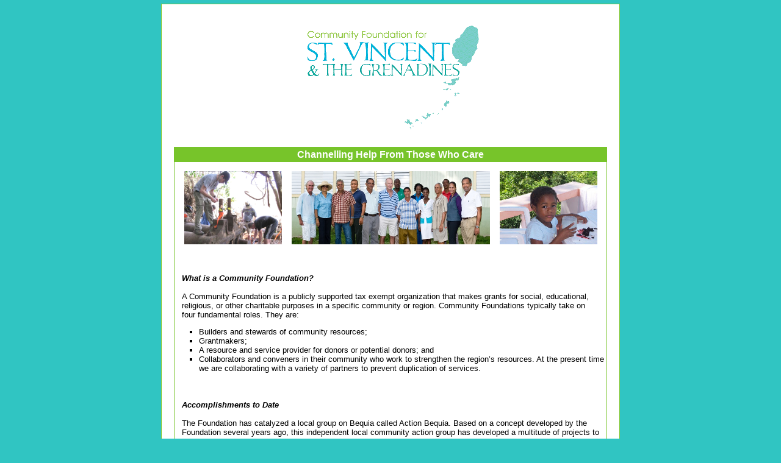

--- FILE ---
content_type: text/html; charset=UTF-8
request_url: https://cfsvg.org/
body_size: 8943
content:
<!DOCTYPE html PUBLIC "-//W3C//DTD XHTML 1.0 Transitional//EN" "http://www.w3.org/TR/xhtml1/DTD/xhtml1-transitional.dtd">

<html xmlns="http://www.w3.org/1999/xhtml">

 <head>

 <title>Community Foundation for St Vincent and the Grenadines</title>

 <meta http-equiv="Content-Type" content="text/html; charset=iso-8859-1" />
 <meta http-equiv="keywords" content="cgsvg,community foundation, svg,vincent,grenadines,charity,help,donate,donation,donations,giving,tax,tax efficient" />
 <meta http-equiv="description" content="CFSVG: Funding Good Works in St Vincent and the Grenadines" />
 

<link rel="stylesheet" href="cfsvg.css" type="text/css" media="screen" />


 </head>

<body id="home">

<div id="container">

		<!-- begin header div -->

		<div id="header"><div align="center" style="color:#000000"></div></div>

		<!-- end header div -->
		


		<!-- begin content div -->

		
		<div id="content">

			<div id="topdiv">

				<div class="topbar">Channelling Help From Those Who Care</div>


<p style="text-align:center">
<img src="images/sugarmill.png" alt="Community in Action" width="160"/>
&nbsp&nbsp
<img src="images/coordinationcommittee2014.jpg" alt="Working Together" width="325" height="120"/>
&nbsp&nbsp
<img src="images/girl.jpg" alt="Helping Individuals" width="160"/>
</p>

<p style="text-align:left">
<br/><br/>
<b><i>What is a Community Foundation?</b></i>
<br/><br/>
A Community Foundation is a publicly supported tax exempt organization that makes grants for social, educational, religious, or other charitable purposes in a specific community or region.  Community Foundations typically take on four fundamental roles.  They are:
</p>
<ul>
  <li>Builders and stewards of community resources;</li>
  <li>Grantmakers;</li>
  <li>A resource and service provider for donors or potential donors; and</li>
  <li>Collaborators and conveners in their community who work to strengthen the region’s resources. At the present time we are collaborating with a variety of partners to prevent duplication of services.</li>
</ul>
<p style="text-align:left">
<br/><br/>
<b><i>Accomplishments to Date</b></i>
<br/><br/>
The Foundation has catalyzed a local group on Bequia called Action Bequia. Based on a concept developed by the Foundation several years ago, this independent local community action group has developed a multitude of projects to improve the lives of residents on Bequia. Potential funders and interested individuals are encouraged to visit their website <a href="http://www.actionbequia.org" target="_blank" >www.actionbequia.org</a> to learn more about them and see how to get involved. In addition the Foundation was the primary fundraiser for the recycling program currently being implemented successfully by Action Bequia on Bequia. Since its founding in 2010 the Foundation, using Action Bequia as its fiscal and administrative agent, has raised and passed through in excess of US$360,000 for local programs on Bequia.  These include The Learning Center, The Sunshine School and a multitude of other projects and programs.
<br/><br/>
The Foundation is currently working closely with <a href="https://grenadinesinitiative.ca" target="_blank">The Grenadines Initiative</a> to design and fund a variety of critical and innovative programs in Saint Vincent and throughout the Grenadines.
<br/><br/>

<br/><br/>
<b><i>Governance</b></i>
<br/><br/>
The SVG Community Foundation is governed by board members who serve short terms, receive no compensation and constitute a broad representation of the community's interests.
<br/><br/>
<i>For donor tax purposes the SVG Community Foundation has been incorporated in the United States of America.</i>
<br/><br/>


<br/><br/>
<b><i>Why Does SVG Need A Foundation?</b></i>
<br/><br/>
Historically, the Caribbean has lacked adequate funding and a sufficient service delivery infrastructure to address the key social and economic problems that confront the region. These problems are similar to the issues that affect most developing countries and include, but are not limited to, a rising HIV rate, inadequate education, a high poverty rate, and economic fragility.   The Foundation provides a vehicle through which donors who care about the island can channel their community interests.
<br/><br/>

<br/><br/>
<b><i>Funding</b></i>
<br/><br/>
Funds for the SVG Community Foundation will be derived from many donor sources.
<br/><br/>
There will be opportunities provided to set up donor-advised funds that will be focused on special programs and initiatives of the donors' choosing.
<br/><br/>

<br/><br/>
<b><i>How Can you Help?</b></i>
<br/><br/>
Interested funders who reside in the US are encouraged to use the Foundation's non profit status to make donations to SVG projects.
<br/><br/>

And you can also help by making any purchases you make on Amazon through our <a href="http://smile.amazon.com/ch/26-4306194" target="blank">AmazonSmile</a> account. All you have to do is enter Amazon through our <a href="http://smile.amazon.com/ch/26-4306194" target="blank">special CFSVG AmazonSmile link here</a>, sign into Amazon as usual, and Amazon will donate 0.5% of the price of your eligible AmazonSmile purchases to Community Foundation For St Vincent And The Grenadines Inc.
</p>

<br/><br/>
<p style="text-align:center">
<b><i>To become involved in the Foundation as a donor please contact Board Member and Chair of the Fundraising Committee, Felicity Harley:</b></i><br/><br/>

<a href="mailto:communityfoundationforsvg@gmail.com?subject=CFSVG Enquiry" >communityfoundationforsvg@gmail.com</a>
<br/><br/><br/><br/>

<font color="#77C42A"><b><i>Board of Directors, Community Foundation for SVG</b></i></font>
<br/><br/>
<b><font color="#30C5C2">President</font> - Felicity Harley</b>, Retired non profit administrator and consultant
<br/>
<b><font color="#30C5C2">Vice President</font> - Alexandra Hall</b>, Harley &amp; Company
<br/>
<b><font color="#30C5C2">Vice President</font> - Karen Hinds</b>, WorkPlaceSuccess LLC
<br>
<b><font color="#30C5C2">Secretary</font> - Lucille Cozier</b>, Action Bequia
<br/>
<b><font color="#30C5C2">Treasurer</font> - Anne Roy</b>, Carney, Roy and Gerrol, PC
<br/><br/>
<b>Christine Anderson</b>, Grenadines Partnership Initiative
<br>
<b>Serena Koven Arnett</b>, Koven Family Foundation
<br>
<b>John Meyers</b>, Panagora Group DC
<br>
<b>Richard Molten</b>, Retired Board Member, Grenadines Partnership Initiative
<br>
<b>Dion Paul</b>, Program Manager, Google
<br>
<b>Denis Seynhaeve</b>, Entrepreneur
<br/><br/><br/><br/>


</p>

</div>




<div id="bottomdiv">
<p/>
Community Foundation for St Vincent and the Grenadines
<br/>
St Vincent, SVG
<br/>
Email: <a href="mailto:communityfoundationforsvg@gmail.com?subject=CFSVG Enquiry" >communityfoundationforsvg@gmail.com</a>

</div>


<div id="footerdiv">
<i>Website created and hosted by <a href="http://www.grenadineconsulting.com" >Grenadine Consulting</a></i>.
</div>


</div><!-- Start of StatCounter Code -->
<script type="text/javascript">
var sc_project=5303189; 
var sc_invisible=1; 
var sc_partition=59; 
var sc_click_stat=1; 
var sc_security="257906a3"; 
</script>

<script type="text/javascript"
src="http://www.statcounter.com/counter/counter_xhtml.js"></script><noscript><div
class="statcounter"><a title="stats for wordpress"
class="statcounter"
href="http://www.statcounter.com/wordpress.com/"><img
class="statcounter"
src="http://c.statcounter.com/5303189/0/257906a3/1/"
alt="stats for wordpress" /></a></div></noscript>
<!-- End of StatCounter Code -->



<!-- Start of Google Analytics Code -->
<script type="text/javascript">
var gaJsHost = (("https:" == document.location.protocol) ? "https://ssl." : "http://www.");
document.write(unescape("%3Cscript src='" + gaJsHost + "google-analytics.com/ga.js' type='text/javascript'%3E%3C/script%3E"));
</script>
<script type="text/javascript">
try {
var pageTracker = _gat._getTracker("UA-11610185-1");
pageTracker._trackPageview();
} catch(err) {}</script>
<!-- End of Google Analytics Code -->



<!-- Start of Yahoo - IndexTools Customization Code -->

<!-- Yahoo! Web Analytics - All rights reserved -->
<script type="text/javascript" src="http://d.yimg.com/mi/eu/ywa.js"></script>
<script type="text/javascript">
/*globals YWA*/
var YWATracker = YWA.getTracker("1000587003386");
/*YWATracker.setDocumentName("");
//YWATracker.setDocumentGroup("");*/
YWATracker.submit();
</script>
<noscript>
<div><img src="http://s.analytics.yahoo.com/p.pl?a=1000587003386&amp;js=no" width="1" height="1" alt="" /></div>
</noscript>


    <!-- End of Yahoo - IndexTools Code -->

<p>
    <a href="http://validator.w3.org/check?uri=referer"><img
        src="http://www.w3.org/Icons/valid-xhtml10-blue"
        alt="Valid XHTML 1.0 Transitional" height="31" width="88" /></a>
  </p>

</div>

</body>

</html>

--- FILE ---
content_type: text/css
request_url: https://cfsvg.org/cfsvg.css
body_size: 2525
content:
/* default global styles */
	
	html {
		padding: 0px;
		text-align: center;
		margin-bottom: 1px;
		height: 100%;
	}
	
	body {
		background: #30C5C2;
		text-align: center;
		margin: 0;
		padding: 6px 0;
		font-size: 1em;
		font-weight: normal;
		font-family:  Arial, Verdana, sans-serif;
		text-align: center;
	}
	
	img {
		border: 0;
		color: #ffffff;
	}
	
	#container {
		display: block;
		width: 750px;
		height: auto;
		margin: 0 auto 20px auto;
		text-align: center;
		padding: 2px 0 20px 0;
		background-color: #ffffff;
		color: #000000;
		border: 1px solid #77C42A;
	}
	
	#header {
		background: #ffffff url(images/cfsvglogo.gif) no-repeat center;
		margin: auto;
		width: 328px;
		height: 217px;
	}

	/* content styles */

	#content {
		position: relative;
		font-size: 0.9em;
		padding: 5px 20px 10px 20px;
		width: 710px;
		height: auto;
		margin: 10px auto;
		text-align: center;
	}
	#contentpanel {
		position: relative;
		float:left;
		width: 666px;
		margin-left: 20px;
		border: 1px solid #cc3366;
		font-size: 0.9em;
		text-align: left;
		background: #000000;
	}
	#contentpanel h3 {
		margin-left: 10px;
		font-size: 1.1em;
	}
	#leftsidebar {
		position:relative;
		float:left;
		width: 222px;
		height: auto;
		padding: 0;
		margin: 0;
	}
	#topdiv {
		position: relative;
		width: auto;
		margin: 0px auto 10px auto;
		border: 1px solid #77C42A;
		font-size: 0.9em;
		text-align: left;

	}
	.topbar {
		position:relative;
		width: 100%;
		height: auto;
		padding: 3px 0;
		background-color: #77C42A;
		color: #ffffff;
		font-size: 1.2em;
		text-align: center;
		font-weight: bold;

	}
	#bottomdiv {
		position: relative;
		width: auto;
		margin: 0px auto 10px auto;
		font-size: 0.9em;
		text-align: center;
	}
	#footerdiv {
		position: relative;
		width: auto;
		margin: 30px auto 10px auto;
		font-size: 0.7em;
		text-align: center;
	}
	.cleardiv {
		display: block;
		position: relative;
		font-size: 1px;
		height: 1px;
		width: auto;
		clear: both;

	}
	p {
		margin: 15px 12px 8px 12px;

	}
	.bodylink {
		color: #cc3366;
		text-decoration: underline;
	}

a {font-size: 1em;font-weight: normal;font-family:  Arial, Verdana, sans-serif;}
a:link {color: #660066;} 
a:visited {color: #660066;} 
a:hover {text-decoration: none; color: #669933;} 
a:active {color: #660066;text-decoration: none} 

.lp-pom-text ul, li {
list-style-type: square !important;
}





	